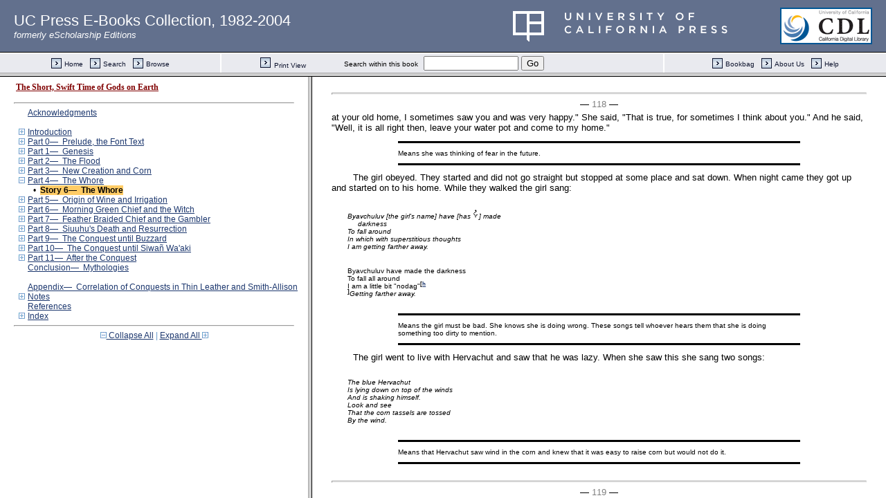

--- FILE ---
content_type: text/html;charset=UTF-8
request_url: https://publishing.cdlib.org/ucpressebooks/view?docId=ft5z09p0dh&chunk.id=d0e2436&toc.id=d0e2418&toc.depth=1&brand=ucpress&anchor.id=JD_Page_118
body_size: 1707
content:

<!DOCTYPE html
  PUBLIC "-//W3C//DTD XHTML 1.0 Frameset//EN" "http://www.w3.org/TR/xhtml1/DTD/xhtml1-frameset.dtd">
<html xmlns="http://www.w3.org/1999/xhtml" xml:lang="en" lang="en"><head><meta http-equiv="Content-Type" content="text/html; charset=UTF-8; charset=UTF-8" /><title>The Short, Swift Time of Gods on Earth</title><script>
                  (function(i,s,o,g,r,a,m){i['GoogleAnalyticsObject']=r;i[r]=i[r]||function(){
                  (i[r].q=i[r].q||[]).push(arguments)},i[r].l=1*new Date();a=s.createElement(o),
                  m=s.getElementsByTagName(o)[0];a.async=1;a.src=g;m.parentNode.insertBefore(a,m)
                   })(window,document,'script','//www.google-analytics.com/analytics.js','ga');
 
                  ga('create', 'UA-70936315-1', 'auto');
                  ga('send', 'pageview');
               </script></head><frameset rows="105,*"><frame frameborder="1" scrolling="no" title="Navigation Bar" name="bbar" src="https://publishing.cdlib.org/ucpressebooks/view?docId=ft5z09p0dh&amp;doc.view=bbar&amp;chunk.id=d0e2436&amp;toc.depth=1&amp;brand=ucpress" /><frameset cols="35%,65%"><frame frameborder="1" title="Table of Contents" name="toc" src="https://publishing.cdlib.org/ucpressebooks/view?docId=ft5z09p0dh&amp;doc.view=toc&amp;chunk.id=d0e2436&amp;toc.depth=1&amp;toc.id=d0e2418&amp;brand=ucpress#X" /><frame frameborder="1" title="Content" name="content" src="https://publishing.cdlib.org/ucpressebooks/view?docId=ft5z09p0dh&amp;doc.view=content&amp;chunk.id=d0e2436&amp;toc.depth=1&amp;anchor.id=JD_Page_118&amp;brand=ucpress#X" /></frameset><noframes><body><h1>Sorry, your browser doesn't support frames...</h1></body></noframes></frameset></html>

--- FILE ---
content_type: text/html;charset=UTF-8
request_url: https://publishing.cdlib.org/ucpressebooks/view?docId=ft5z09p0dh&doc.view=content&chunk.id=d0e2436&toc.depth=1&anchor.id=JD_Page_118&brand=ucpress
body_size: 25313
content:

<!DOCTYPE html
  PUBLIC "-//W3C//DTD XHTML 1.0 Transitional//EN" "http://www.w3.org/TR/xhtml1/DTD/xhtml1-transitional.dtd">
<html xmlns="http://www.w3.org/1999/xhtml" xml:lang="en" lang="en"><head><meta http-equiv="Content-Type" content="text/html; charset=UTF-8; charset=UTF-8" /><title>The Short, Swift Time of Gods on Earth "d0e2436"
      </title><link href="css/eschol/escholarship-combined.css" rel="stylesheet" type="text/css" /></head><body><table width="100%" border="0" cellpadding="0" cellspacing="0"><tr><td colspan="2" width="100%" align="center" valign="top"><table width="94%" border="0" cellpadding="0" cellspacing="0"><tr><td colspan="3"> </td></tr><tr><td width="25%" align="left"><table border="0" cellpadding="0" cellspacing="0"><tr><td width="15" align="left" valign="middle"><a href="https://publishing.cdlib.org/ucpressebooks/view?docId=ft5z09p0dh&amp;chunk.id=d0e2418&amp;toc.id=d0e2418&amp;brand=ucpress" target="_top"><img src="https://publishing.cdlib.org/ucpressebooks/icons/eschol/b_prev.gif" width="15" height="15" border="0" alt="previous chapter" /></a></td><td width="8" nowrap="nowrap"><img alt="" src="https://publishing.cdlib.org/ucpressebooks/icons/eschol/spacer.gif" width="8" /></td><td align="left" valign="middle"><a class="midnav" href="https://publishing.cdlib.org/ucpressebooks/view?docId=ft5z09p0dh&amp;chunk.id=d0e2418&amp;toc.id=d0e2418&amp;brand=ucpress" target="_top"></a></td></tr></table></td><td width="50%" align="center"><span class="chapter-text">Part 4— The Whore</span></td><td width="25%" align="right"><table border="0" cellpadding="0" cellspacing="0"><tr><td align="right" valign="middle"><a class="midnav" href="https://publishing.cdlib.org/ucpressebooks/view?docId=ft5z09p0dh&amp;chunk.id=d0e2820&amp;toc.id=d0e2820&amp;brand=ucpress" target="_top"></a></td><td width="8" nowrap="nowrap"><img alt="" src="https://publishing.cdlib.org/ucpressebooks/icons/eschol/spacer.gif" width="8" /></td><td width="15" align="right" valign="middle"><a href="https://publishing.cdlib.org/ucpressebooks/view?docId=ft5z09p0dh&amp;chunk.id=d0e2820&amp;toc.id=d0e2820&amp;brand=ucpress" target="_top"><img src="https://publishing.cdlib.org/ucpressebooks/icons/eschol/b_next.gif" width="15" height="15" border="0" alt="next chapter" /></a></td></tr></table></td></tr><tr><td colspan="3"><hr class="hr-title" /></td></tr></table></td></tr></table><table width="100%" border="0" cellpadding="0" cellspacing="0"><tr><td align="left" valign="top"><div class="content"><h3 class="Heading-Heading3">Story 6—<br /> The Whore</h3><p class="noindent"><div class="illgrp"><img src="https://publishing.cdlib.org/ucpressebooks/data/13030/dh/ft5z09p0dh/figures/ft5z09p0dh_00003.gif" width="196" height="106" alt="image" /><br />[<a href="javascript://" onclick="javascript:window.open('https://publishing.cdlib.org/ucpressebooks/view?docId=ft5z09p0dh&amp;doc.view=popup&amp;fig.ent=https://publishing.cdlib.org/ucpressebooks/data/13030/dh/ft5z09p0dh/figures/ft5z09p0dh_00003.gif','popup','width=246,height=156,resizable=yes,scrollbars=yes')">Full Size</a>]</div></p><p class="normal">The people were getting along nicely. The Apaches went to the mountains and made their homes there, from where they came here and robbed the people.</p><p class="sidebar">From then the wickedness of the Apaches became stronger, and the time came that the Pimas were fighting them. They were fighting and killing each other. As you know, the Apaches were older than the Pimas, but they were stupid. The Pimas were wiser and always succeeded in killing them.<sup class="ref">[<a href="https://publishing.cdlib.org/ucpressebooks/view?docId=ft5z09p0dh&amp;chunk.id=nsd0e2418&amp;toc.id=endnotes&amp;toc.depth=1&amp;brand=ucpress&amp;anchor.id=d0e2447#X" target="_top">1</a>]</sup></p><p class="normal">The Apaches made bows and arrows from reeds. The Pimas also made bows and shields and tomahawks and made arrows from arrow reeds. When Siuuhu saw that these people were fighting, he saw that in the future the Pimas and Apaches would become friends. When the Pimas heard this, they didn't believe it because they felt in their hearts that they were very mad and would never stop fighting.</p><p class="normal">So these people lived here, and one time something evil happened through an old woman. She was very proud. One time when she was going after firewood with some other women, she made a lie to them. That was the first time that pride came to them and the first lie that happened.</p><p class="normal">While the women were returning home, they talked about a certain girl who lived someplace and had no husband. They talked about who was going to</p><hr class="pb" /><div align="center">― <span class="run-head">113</span> ―</div><p class="noindent">marry that girl. The old woman told the other women that she had a son who was in love with the girl and that he was going to marry her, which wasn't true.</p><p class="normal">When the old woman got back home, she told her son to go and meet the girl at some place where there was water, where the girl came to bathe every day. He would meet her there and talk to her. The boy went and met the girl and tried to talk to her, but she wouldn't talk. So the boy went home sorry because he couldn't make the girl talk. He didn't eat anything because he was so sorry, and he wouldn't drink any water.</p><p class="normal">The old woman was thinking about her boy all the time. She tried to plan to do something to her boy because she knew she had lied to those people. Finally this was her plan. She would go to a very respected person, who knew very much, and that person could take her son and lead him and go to the girl's house and talk with her parents about the boy marrying the girl.</p><p class="normal">That man went with the boy and talked to the girl's parents. Finally her father decided to let her marry the boy, and the mother agreed that it was all right. Here is the name for the girl, By-av-chu-luv,<sup class="ref">[<a href="javascript://" onclick="javascript:window.open('https://publishing.cdlib.org/ucpressebooks/view?docId=ft5z09p0dh&amp;doc.view=popup&amp;chunk.id=fnd0e3287','popup','width=300,height=300,resizable=yes,scrollbars=yes')">a</a>]</sup> which</p><hr class="pb" /><div align="center">― <span class="run-head">114</span> ―</div><p class="noindent">means a certain bird, something like a quail, with a crest, dark blue with a white collar.</p><p class="normal">This By-av-chu-luv didn't like the young man, but at that time the rule was that children should obey their parents. So if her father and mother agreed, she'd have to do it. When everything was all fixed, the man laid down with the girl, but some time in the night the girl left and went away.</p><p class="normal">When the girl left her house, she came this way [toward Snaketown], west. This [departure] happened just east of the San Tan Mountains at a place the Pimas call today Two Tanks (<i>Gok Wapchki</i> ).<sup class="ref">[<a href="javascript://" onclick="javascript:window.open('https://publishing.cdlib.org/ucpressebooks/view?docId=ft5z09p0dh&amp;doc.view=popup&amp;chunk.id=fnd0e3334','popup','width=300,height=300,resizable=yes,scrollbars=yes')">b</a>]</sup> The girl passed through the town there, but she didn't stop. She passed through Showing River (<i>Mas Akimo</i> )<sup class="ref">[<a href="javascript://" onclick="javascript:window.open('https://publishing.cdlib.org/ucpressebooks/view?docId=ft5z09p0dh&amp;doc.view=popup&amp;chunk.id=fnd0e3338','popup','width=300,height=300,resizable=yes,scrollbars=yes')">c</a>]</sup> and went down to the west to a place they call Mounds of Sand (<i>Yea Huk</i> ).<sup class="ref">[<a href="javascript://" onclick="javascript:window.open('https://publishing.cdlib.org/ucpressebooks/view?docId=ft5z09p0dh&amp;doc.view=popup&amp;chunk.id=fnd0e3342','popup','width=300,height=300,resizable=yes,scrollbars=yes')">d</a>]</sup> There lived a man with a son whom the young girl liked. The man's name was Cadigum,<sup class="ref">[<a href="javascript://" onclick="javascript:window.open('https://publishing.cdlib.org/ucpressebooks/view?docId=ft5z09p0dh&amp;doc.view=popup&amp;chunk.id=fnd0e3348','popup','width=300,height=300,resizable=yes,scrollbars=yes')">e</a>]</sup> a bird's name. The girl married the son, that she loved.</p><p class="normal">Well, back at Two Tanks, when the girl's mother found her daughter was gone, she told the boy, or</p><p class="sidebar-first">When this happened, it was a great sin because they had broken the four commandments. We have found that if we are proud, then jealous things like that will happen. This boy had gone home and told his parents that he was married. Siuuhu put fear in all animals, such as deer and rabbits and other food animals, so that man would have to work hard. He also</p><hr class="pb" /><div align="center">― <span class="run-head">115</span> ―</div><p class="sidebar-last">made it hard for medicine men to bring down rain. And he made a rule that parents must teach children right and wrong and teach them not to show off and lie.</p><p class="noindent">the husband, to stay until morning. She thought the girl had just gone out to visit friends and would come back.</p><p class="normal">The girl's mother went to search for the girl but couldn't find her. She followed her tracks through Snaketown.<sup class="ref">[<a href="https://publishing.cdlib.org/ucpressebooks/view?docId=ft5z09p0dh&amp;chunk.id=nsd0e2418&amp;toc.id=endnotes&amp;toc.depth=1&amp;brand=ucpress&amp;anchor.id=d0e2532#X" target="_top">2</a>]</sup> She followed her hard because she intended to make her return to her first husband. She got close to where the girl was and saw her grinding corn. She thought she would get her back home immediately, but when she got to the [current husband's] house, the [current] boy's mother said she would give her corn and pumpkins. She took those gifts and went home. Once home, she knew her daughter had done wrong in acting secretly.</p><p class="sidebar"><i>Noda</i> is a word for a parent pleased over love of a son.<sup class="ref">[<a href="javascript://" onclick="javascript:window.open('https://publishing.cdlib.org/ucpressebooks/view?docId=ft5z09p0dh&amp;doc.view=popup&amp;chunk.id=fnd0e3387','popup','width=300,height=300,resizable=yes,scrollbars=yes')">f</a>]</sup></p><p class="normal">The first husband went home and told his parents that he was married. His mother was happy and cleaned the house well. His father, Noda, went hunting deer.</p><p class="normal">The father didn't know of the desertion. He found deer tracks, followed them for a day, made camp, and sang:</p><p class="verse-extract"><i> Grey coyote is going to make a grey deer<br /> And is going to put it in a cliff.</i></p><p class="normal">The next day he followed the tracks and made camp that night and made this song:</p><hr class="pb" /><div align="center">― <span class="run-head">116</span> ―</div><p class="verse-extract"><i> Yellow Buzzard is a medicine man<br /> Who came here.<br /> I am going to suffer much<br /> I am going to cover all the earth.</i></p><p class="normal">He had to get the deer. Next day he went on, made camp, and sang a song that is now forgotten.</p><p class="normal">The next day the same, with this song:</p><p class="verse-extract"><i>In the morning<br /> I am going to find the deer<br /> And in the cliff<br /> The deer will make a noise<br /> And come out.</i></p><p class="normal">The next morning he did find a deer and killed him with an arrow. He carried the deer on his shoulder to his daughter-in-law's house, where the girl's mother was afraid to tell of her daughter's unfaithfulness and ashamed of her wickedness. So she told some neighbors to tell him and to ask him to take back the meat because she could not eat it. The neighbors did this, and the boy's mother came to take the meat away. The boy's parents were very sad and couldn't eat the meat. They took it to a place where there were many ants and left it there. The ants ate it.</p><p class="normal">Meanwhile the girl saw that her new father-in-law went out early in the morning and talked [to the village]. The girl was happy because the fields were full</p><hr class="pb" /><div align="center">― <span class="run-head">117</span> ―</div><p class="noindent">of corn and watermelons. The father-in-law told the people always to plant plenty of corn, pumpkins, watermelons, and Indian beans. The girl thought she would live here always and sang:</p><p class="verse-extract"><i> Cadigum man goes out<br /> And sends his breath in all directions.<br /> His breath seems like green wind<br /> Which is corn.</i><sup class="ref">[<a href="https://publishing.cdlib.org/ucpressebooks/view?docId=ft5z09p0dh&amp;chunk.id=nsd0e2418&amp;toc.id=endnotes&amp;toc.depth=1&amp;brand=ucpress&amp;anchor.id=d0e2601#X" target="_top"> 3</a>]</sup></p><p class="normal">(Second verse cut in half)</p><p class="verse-extract"><i> His breath seems like green weeds<br /> Which is pumpkins.</i></p><p class="normal">The girl lived there but came to Showing River (<i>mas akimo</i> ) [<i>Ma:s akimel</i> ] to get cooking water. A man from a ruin east of Showing River also went to where the girl got her water. His name was Her-vachut (Bluebird).<sup class="ref">[<a href="javascript://" onclick="javascript:window.open('https://publishing.cdlib.org/ucpressebooks/view?docId=ft5z09p0dh&amp;doc.view=popup&amp;chunk.id=fnd0e3469','popup','width=300,height=300,resizable=yes,scrollbars=yes')">g</a>]</sup> He waited at the river for the girl to come. When she didn't come for a long time, he made a blue light and sent it to the girl's home. She was there making baskets.</p><p class="normal">When she saw Blue Light it pleased her. Blue Light left and started back, and the girl took a pot and followed. When she got to the river, she saw the man who was very beautiful. The girl spoke first and asked what he was doing there. He said he just wanted to see her because, "When you were living</p><a name="X"></a><hr class="pb" /><div align="center">― <span class="run-head">118</span> ―</div><p class="noindent">at your old home, I sometimes saw you and was very happy." She said, "That is true, for sometimes I think about you." And he said, "Well, it is all right then, leave your water pot and come to my home."</p><p class="sidebar">Means she was thinking of fear in the future.</p><p class="normal">The girl obeyed. They started and did not go straight but stopped at some place and sat down. When night came they got up and started on to his home. While they walked the girl sang:</p><p class="verse-extract"><i> Byavchuluv [the girl's name] have [has <img src="https://publishing.cdlib.org/ucpressebooks/data/13030/dh/ft5z09p0dh/figures/ft5z09p0dh_00014.gif" width="9" height="14" alt="image" />] made<br />      darkness<br /> To fall around<br /> In which with superstitious thoughts<br /> I am getting farther away.</i></p><p class="verse-extract"> Byavchuluv have made the darkness<br /> To fall all around<br /> I am a little bit "nodag"<sup class="ref">[<a href="javascript://" onclick="javascript:window.open('https://publishing.cdlib.org/ucpressebooks/view?docId=ft5z09p0dh&amp;doc.view=popup&amp;chunk.id=fnd0e3530','popup','width=300,height=300,resizable=yes,scrollbars=yes')">h<br /></a>]</sup><i>Getting farther away.</i></p><p class="sidebar">Means the girl must be bad. She knows she is doing wrong. These songs tell whoever hears them that she is doing something too dirty to mention.</p><p class="normal">The girl went to live with Hervachut and saw that he was lazy. When she saw this she sang two songs:</p><p class="verse-extract"><i>The blue Hervachut<br /> Is lying down on top of the winds<br /> And is shaking himself.<br /> Look and see<br /> That the corn tassels are tossed<br /> By the wind.</i></p><p class="sidebar">Means that Hervachut saw wind in the corn and knew that it was easy to raise corn but would not do it.</p><hr class="pb" /><div align="center">― <span class="run-head">119</span> ―</div><p class="verse-extract"><i> The blue Hervachut is lying down<br /> On top of the water.<br /> Look and see.<br /> The pumpkin blossoms are shaking<br /> Which is made by the clouds.</i></p><p class="normal">The girl ran away from Bluebird and went with another man named Ho-ho-ki-muld (Butterfly).<sup class="ref">[<a href="javascript://" onclick="javascript:window.open('https://publishing.cdlib.org/ucpressebooks/view?docId=ft5z09p0dh&amp;doc.view=popup&amp;chunk.id=fnd0e3586','popup','width=300,height=300,resizable=yes,scrollbars=yes')">i</a>]</sup> Butterfly asked the girl to marry and live with him. He said he had a farm with much corn and pumpkins, so it was hard for a woman to work there. She went with him and saw that what he said of the farm was true. Butterfly had the kind of farm known in those days as Vapik-oiduk, which meant land with underground moisture. Everything was planted in this wet land. When the girl saw this she sang:</p><p class="verse-extract"><i> Butterfly has a farm<br /> Which is in a sacred place.<br /> In that farm grows the corn<br /> And there is too much work<br /> For a woman.</i><sup class="ref">[<a href="https://publishing.cdlib.org/ucpressebooks/view?docId=ft5z09p0dh&amp;chunk.id=nsd0e2418&amp;toc.id=endnotes&amp;toc.depth=1&amp;brand=ucpress&amp;anchor.id=d0e2713#X" target="_top"> 4</a>]</sup></p><p class="normal">(Second verse cut in half)</p><p class="verse-extract"><i> Where the pumpkin grows which<br /> Is too much work<br /> For a woman to do.</i></p><p class="normal">So this woman went on, leaving Butterfly, and went toward the east, teaching all women wicked ways.</p><p class="sidebar-first">Now we are to find why this woman got into all this trouble. Sin got into her, and it was a demonstration of what the woman is, and she was going to be a sinful woman, and she taught</p><hr class="pb" /><div align="center">― <span class="run-head">120</span> ―</div><p class="sidebar-last">every woman to go after her ways. So the same thing was put on man, too. For people to talk about a woman is just as much a sin for one sex as the other. (Sinful to talk of woman's sins.) Thus it is today. A woman with everything, like a home and children, will often leave to look for some better place.</p><p class="noindent">The people in the east, Si-u-dom and Ka-voa-lim,<sup class="ref">[<a href="https://publishing.cdlib.org/ucpressebooks/view?docId=ft5z09p0dh&amp;chunk.id=nsd0e2418&amp;toc.id=endnotes&amp;toc.depth=1&amp;brand=ucpress&amp;anchor.id=d0e2738#X" target="_top">5</a>]</sup> went all over the world teaching sin to all people.</p><p class="normal">This girl went to the east, then she returned to the west to some people that we call <i>Naksert</i> the Mojave Indians. When the girl got to those people we call Naksert (scorpion),<sup class="ref">[<a href="javascript://" onclick="javascript:window.open('https://publishing.cdlib.org/ucpressebooks/view?docId=ft5z09p0dh&amp;doc.view=popup&amp;chunk.id=fnd0e3641','popup','width=300,height=300,resizable=yes,scrollbars=yes')">j</a>]</sup> while this [other, second father-in-law] man was living some place, we call [him <img src="https://publishing.cdlib.org/ucpressebooks/data/13030/dh/ft5z09p0dh/figures/ft5z09p0dh_00014.gif" width="9" height="14" alt="image" />] Cadigum, he [Cadigum or his son] was thinking that the girl would come back to him. Then the girl remembered that one time she had a nice home, and she thought that some time she might go back to that home.</p><p class="normal">So she returned back, got in a certain distance, and saw one end of the mountain Komatke (Estrellas)<sup class="ref">[<a href="javascript://" onclick="javascript:window.open('https://publishing.cdlib.org/ucpressebooks/view?docId=ft5z09p0dh&amp;doc.view=popup&amp;chunk.id=fnd0e3649','popup','width=300,height=300,resizable=yes,scrollbars=yes')">k</a>]</sup> in the distance. When she saw this, she was happy and sang:</p><p class="verse-extract"><i> Before the Pimas called these mountains Komatke<br /> The old-timers called it Old Man mountains<br /> Below these mountains are fields that are green all<br />      over<br /> Here's where this By-av-chu-luv [said to be the girl's<br />      name] owns some fields.<br /> In those fields you see the corn tassels which shine<br /> And among those tassels<br /> You hear women laughing.</i><sup class="ref">[<a href="https://publishing.cdlib.org/ucpressebooks/view?docId=ft5z09p0dh&amp;chunk.id=nsd0e2418&amp;toc.id=endnotes&amp;toc.depth=1&amp;brand=ucpress&amp;anchor.id=d0e2775#X" target="_top">6</a>]</sup></p><hr class="pb" /><div align="center">― <span class="run-head">121</span> ―</div><p class="noindent">She kept coming, and just before sundown she came to the home of Cadigum. When the Cadigum man saw all that had happened, he didn't believe it was true. When the woman found out what Cadigum was thinking, she sang:</p><p class="verse-extract"><i>I came here<br /> I came here<br /> And you sing unbelievable words<br /> And I'm shaking myself.</i></p><p class="normal">So the father of the young man didn't go to the place where the people go at night to talk over matters. He didn't go for four nights because he liked the woman who came back. Then on the fifth night he went to the meeting, and the first thing he did on reaching the meetinghouse was to go to the wisest medicine man and ask for some tobacco. The medicine man answered, "I [would] have given you all the tobacco you can smoke. Why is it that for four nights you have not come for my tobacco. I know the reason you did not come to see me. It is over a bad girl who you met at your house. That is why you did not come."</p><p class="normal">The woman [meanwhile] went out and was grinding something. The women who lived around there saw her and asked what this bad woman was grinding. When she heard the other women talking about her, she sang:</p><hr class="pb" /><div align="center">― <span class="run-head">122</span> ―</div><p class="verse-extract"><i> What am I grinding (about herself)<br /> I took a seed<br /> And that seed I am grinding (she means the corn).</i></p><p class="sidebar">So from the beginning when the woman committed the first sin where she ran off from her true husband, she set an example for the women today, and that is why it is the duty of other women to talk about her and call her bad names such as that.</p><p class="padded">When Siuuhu saw this happen, he thought it was a great sin. He made another commandment to the people, and since that time it is the duty of the father and mother to preach every morning to their young men and women, to tell them what is right and wrong. So this woman lived with this man, and she didn't do anything wrong from then on, and she died there.</p><hr class="pb" /><div align="center">― <span class="run-head">123</span> ―</div></div></td></tr></table><table width="100%" border="0" cellpadding="0" cellspacing="0"><tr><td colspan="2" width="100%" align="center" valign="top"><table width="94%" border="0" cellpadding="0" cellspacing="0"><tr><td colspan="3"><hr class="hr-title" /></td></tr><tr><td width="25%" align="left"><table border="0" cellpadding="0" cellspacing="0"><tr><td width="15" align="left" valign="middle"><a href="https://publishing.cdlib.org/ucpressebooks/view?docId=ft5z09p0dh&amp;chunk.id=d0e2418&amp;toc.id=d0e2418&amp;brand=ucpress" target="_top"><img src="https://publishing.cdlib.org/ucpressebooks/icons/eschol/b_prev.gif" width="15" height="15" border="0" alt="previous chapter" /></a></td><td width="8" nowrap="nowrap"><img alt="" src="https://publishing.cdlib.org/ucpressebooks/icons/eschol/spacer.gif" width="8" /></td><td align="left" valign="middle"><a class="midnav" href="https://publishing.cdlib.org/ucpressebooks/view?docId=ft5z09p0dh&amp;chunk.id=d0e2418&amp;toc.id=d0e2418&amp;brand=ucpress" target="_top"></a></td></tr></table></td><td width="50%" align="center"><span class="chapter-text">Part 4— The Whore</span></td><td width="25%" align="right"><table border="0" cellpadding="0" cellspacing="0"><tr><td align="right" valign="middle"><a class="midnav" href="https://publishing.cdlib.org/ucpressebooks/view?docId=ft5z09p0dh&amp;chunk.id=d0e2820&amp;toc.id=d0e2820&amp;brand=ucpress" target="_top"></a></td><td width="8" nowrap="nowrap"><img alt="" src="https://publishing.cdlib.org/ucpressebooks/icons/eschol/spacer.gif" width="8" /></td><td width="15" align="right" valign="middle"><a href="https://publishing.cdlib.org/ucpressebooks/view?docId=ft5z09p0dh&amp;chunk.id=d0e2820&amp;toc.id=d0e2820&amp;brand=ucpress" target="_top"><img src="https://publishing.cdlib.org/ucpressebooks/icons/eschol/b_next.gif" width="15" height="15" border="0" alt="next chapter" /></a></td></tr></table></td></tr><tr><td colspan="3">
                       
                    </td></tr></table></td></tr></table></body></html>